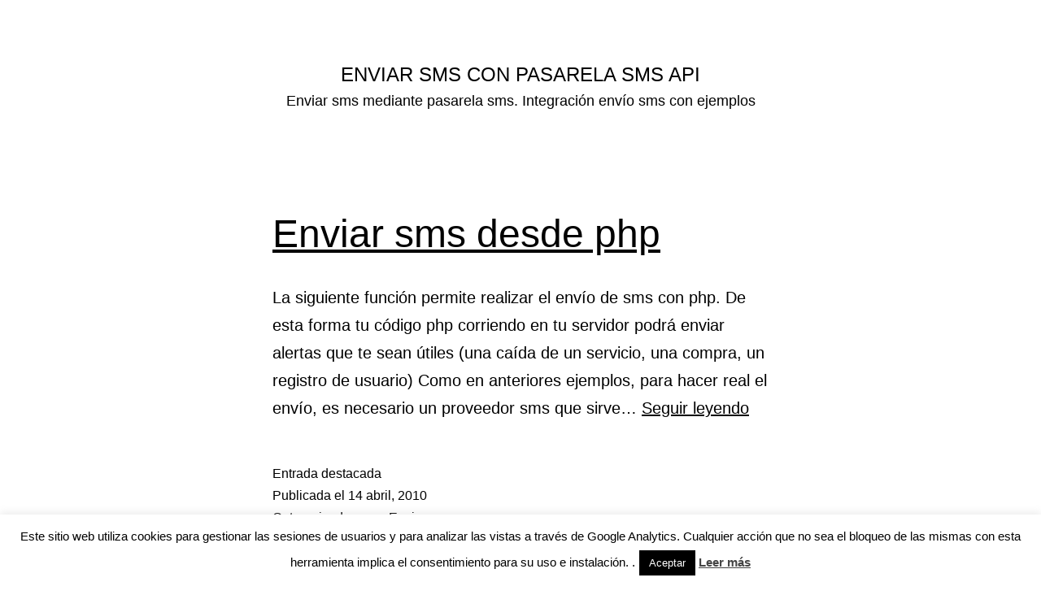

--- FILE ---
content_type: text/html; charset=UTF-8
request_url: https://www.pasarelasms.es/?q=/etiqueta-sms/juego-de-caracteres-gsm-extendido/
body_size: 63462
content:
<!doctype html>
<html lang="es"
	prefix="og: https://ogp.me/ns#"  >
<head>
	<meta charset="UTF-8" />
	<meta name="viewport" content="width=device-width, initial-scale=1" />
	<title>Enviar sms y recibir sms premium mediante pasarela. Integración sms con código de ejemplo de envío sms con php, java</title>

		<!-- All in One SEO 4.1.6.2 -->
		<meta name="description" content="Integración sms, con envío sms y recepción de sms premium mediante pasarela con ejemplos de todos los lenguajes de programación (php, java)a través de un proveedor sms" />
		<meta name="robots" content="max-image-preview:large" />
		<link rel="canonical" href="https://www.pasarelasms.es/" />
		<meta property="og:locale" content="es_ES" />
		<meta property="og:site_name" content="Enviar sms con pasarela sms api | Enviar sms mediante pasarela sms. Integración envío sms con ejemplos" />
		<meta property="og:type" content="website" />
		<meta property="og:title" content="Enviar sms y recibir sms premium mediante pasarela. Integración sms con código de ejemplo de envío sms con php, java" />
		<meta property="og:description" content="Integración sms, con envío sms y recepción de sms premium mediante pasarela con ejemplos de todos los lenguajes de programación (php, java)a través de un proveedor sms" />
		<meta property="og:url" content="https://www.pasarelasms.es/" />
		<meta name="twitter:card" content="summary" />
		<meta name="twitter:title" content="Enviar sms y recibir sms premium mediante pasarela. Integración sms con código de ejemplo de envío sms con php, java" />
		<meta name="twitter:description" content="Integración sms, con envío sms y recepción de sms premium mediante pasarela con ejemplos de todos los lenguajes de programación (php, java)a través de un proveedor sms" />
		<script type="application/ld+json" class="aioseo-schema">
			{"@context":"https:\/\/schema.org","@graph":[{"@type":"WebSite","@id":"https:\/\/www.pasarelasms.es\/#website","url":"https:\/\/www.pasarelasms.es\/","name":"Enviar sms con pasarela sms api","description":"Enviar sms mediante pasarela sms. Integraci\u00f3n env\u00edo sms con ejemplos","inLanguage":"es-ES","publisher":{"@id":"https:\/\/www.pasarelasms.es\/#organization"},"potentialAction":{"@type":"SearchAction","target":{"@type":"EntryPoint","urlTemplate":"https:\/\/www.pasarelasms.es\/?s={search_term_string}"},"query-input":"required name=search_term_string"}},{"@type":"Organization","@id":"https:\/\/www.pasarelasms.es\/#organization","name":"Enviar sms con pasarela sms api","url":"https:\/\/www.pasarelasms.es\/"},{"@type":"BreadcrumbList","@id":"https:\/\/www.pasarelasms.es\/#breadcrumblist","itemListElement":[{"@type":"ListItem","@id":"https:\/\/www.pasarelasms.es\/#listItem","position":1,"item":{"@type":"WebPage","@id":"https:\/\/www.pasarelasms.es\/","name":"Inicio","description":"Integraci\u00f3n sms, con env\u00edo sms y recepci\u00f3n de sms premium mediante pasarela con ejemplos de todos los lenguajes de programaci\u00f3n (php, java)a trav\u00e9s de un proveedor sms","url":"https:\/\/www.pasarelasms.es\/"}}]},{"@type":"CollectionPage","@id":"https:\/\/www.pasarelasms.es\/#collectionpage","url":"https:\/\/www.pasarelasms.es\/","name":"Enviar sms y recibir sms premium mediante pasarela. Integraci\u00f3n sms con c\u00f3digo de ejemplo de env\u00edo sms con php, java","description":"Integraci\u00f3n sms, con env\u00edo sms y recepci\u00f3n de sms premium mediante pasarela con ejemplos de todos los lenguajes de programaci\u00f3n (php, java)a trav\u00e9s de un proveedor sms","inLanguage":"es-ES","isPartOf":{"@id":"https:\/\/www.pasarelasms.es\/#website"},"breadcrumb":{"@id":"https:\/\/www.pasarelasms.es\/#breadcrumblist"},"about":{"@id":"https:\/\/www.pasarelasms.es\/#organization"}}]}
		</script>
		<!-- All in One SEO -->

<link rel='dns-prefetch' href='//s.w.org' />
<link rel="alternate" type="application/rss+xml" title="Enviar sms con pasarela sms api &raquo; Feed" href="https://www.pasarelasms.es/feed/" />
<link rel="alternate" type="application/rss+xml" title="Enviar sms con pasarela sms api &raquo; Feed de los comentarios" href="https://www.pasarelasms.es/comments/feed/" />
<script>
window._wpemojiSettings = {"baseUrl":"https:\/\/s.w.org\/images\/core\/emoji\/13.1.0\/72x72\/","ext":".png","svgUrl":"https:\/\/s.w.org\/images\/core\/emoji\/13.1.0\/svg\/","svgExt":".svg","source":{"concatemoji":"https:\/\/www.pasarelasms.es\/wp-includes\/js\/wp-emoji-release.min.js?ver=5.9.12"}};
/*! This file is auto-generated */
!function(e,a,t){var n,r,o,i=a.createElement("canvas"),p=i.getContext&&i.getContext("2d");function s(e,t){var a=String.fromCharCode;p.clearRect(0,0,i.width,i.height),p.fillText(a.apply(this,e),0,0);e=i.toDataURL();return p.clearRect(0,0,i.width,i.height),p.fillText(a.apply(this,t),0,0),e===i.toDataURL()}function c(e){var t=a.createElement("script");t.src=e,t.defer=t.type="text/javascript",a.getElementsByTagName("head")[0].appendChild(t)}for(o=Array("flag","emoji"),t.supports={everything:!0,everythingExceptFlag:!0},r=0;r<o.length;r++)t.supports[o[r]]=function(e){if(!p||!p.fillText)return!1;switch(p.textBaseline="top",p.font="600 32px Arial",e){case"flag":return s([127987,65039,8205,9895,65039],[127987,65039,8203,9895,65039])?!1:!s([55356,56826,55356,56819],[55356,56826,8203,55356,56819])&&!s([55356,57332,56128,56423,56128,56418,56128,56421,56128,56430,56128,56423,56128,56447],[55356,57332,8203,56128,56423,8203,56128,56418,8203,56128,56421,8203,56128,56430,8203,56128,56423,8203,56128,56447]);case"emoji":return!s([10084,65039,8205,55357,56613],[10084,65039,8203,55357,56613])}return!1}(o[r]),t.supports.everything=t.supports.everything&&t.supports[o[r]],"flag"!==o[r]&&(t.supports.everythingExceptFlag=t.supports.everythingExceptFlag&&t.supports[o[r]]);t.supports.everythingExceptFlag=t.supports.everythingExceptFlag&&!t.supports.flag,t.DOMReady=!1,t.readyCallback=function(){t.DOMReady=!0},t.supports.everything||(n=function(){t.readyCallback()},a.addEventListener?(a.addEventListener("DOMContentLoaded",n,!1),e.addEventListener("load",n,!1)):(e.attachEvent("onload",n),a.attachEvent("onreadystatechange",function(){"complete"===a.readyState&&t.readyCallback()})),(n=t.source||{}).concatemoji?c(n.concatemoji):n.wpemoji&&n.twemoji&&(c(n.twemoji),c(n.wpemoji)))}(window,document,window._wpemojiSettings);
</script>
<style>
img.wp-smiley,
img.emoji {
	display: inline !important;
	border: none !important;
	box-shadow: none !important;
	height: 1em !important;
	width: 1em !important;
	margin: 0 0.07em !important;
	vertical-align: -0.1em !important;
	background: none !important;
	padding: 0 !important;
}
</style>
	<link rel='stylesheet' id='wp-block-library-css'  href='https://www.pasarelasms.es/wp-includes/css/dist/block-library/style.min.css?ver=5.9.12' media='all' />
<style id='wp-block-library-theme-inline-css'>
.wp-block-audio figcaption{color:#555;font-size:13px;text-align:center}.is-dark-theme .wp-block-audio figcaption{color:hsla(0,0%,100%,.65)}.wp-block-code>code{font-family:Menlo,Consolas,monaco,monospace;color:#1e1e1e;padding:.8em 1em;border:1px solid #ddd;border-radius:4px}.wp-block-embed figcaption{color:#555;font-size:13px;text-align:center}.is-dark-theme .wp-block-embed figcaption{color:hsla(0,0%,100%,.65)}.blocks-gallery-caption{color:#555;font-size:13px;text-align:center}.is-dark-theme .blocks-gallery-caption{color:hsla(0,0%,100%,.65)}.wp-block-image figcaption{color:#555;font-size:13px;text-align:center}.is-dark-theme .wp-block-image figcaption{color:hsla(0,0%,100%,.65)}.wp-block-pullquote{border-top:4px solid;border-bottom:4px solid;margin-bottom:1.75em;color:currentColor}.wp-block-pullquote__citation,.wp-block-pullquote cite,.wp-block-pullquote footer{color:currentColor;text-transform:uppercase;font-size:.8125em;font-style:normal}.wp-block-quote{border-left:.25em solid;margin:0 0 1.75em;padding-left:1em}.wp-block-quote cite,.wp-block-quote footer{color:currentColor;font-size:.8125em;position:relative;font-style:normal}.wp-block-quote.has-text-align-right{border-left:none;border-right:.25em solid;padding-left:0;padding-right:1em}.wp-block-quote.has-text-align-center{border:none;padding-left:0}.wp-block-quote.is-large,.wp-block-quote.is-style-large,.wp-block-quote.is-style-plain{border:none}.wp-block-search .wp-block-search__label{font-weight:700}.wp-block-group:where(.has-background){padding:1.25em 2.375em}.wp-block-separator{border:none;border-bottom:2px solid;margin-left:auto;margin-right:auto;opacity:.4}.wp-block-separator:not(.is-style-wide):not(.is-style-dots){width:100px}.wp-block-separator.has-background:not(.is-style-dots){border-bottom:none;height:1px}.wp-block-separator.has-background:not(.is-style-wide):not(.is-style-dots){height:2px}.wp-block-table thead{border-bottom:3px solid}.wp-block-table tfoot{border-top:3px solid}.wp-block-table td,.wp-block-table th{padding:.5em;border:1px solid;word-break:normal}.wp-block-table figcaption{color:#555;font-size:13px;text-align:center}.is-dark-theme .wp-block-table figcaption{color:hsla(0,0%,100%,.65)}.wp-block-video figcaption{color:#555;font-size:13px;text-align:center}.is-dark-theme .wp-block-video figcaption{color:hsla(0,0%,100%,.65)}.wp-block-template-part.has-background{padding:1.25em 2.375em;margin-top:0;margin-bottom:0}
</style>
<style id='global-styles-inline-css'>
body{--wp--preset--color--black: #000000;--wp--preset--color--cyan-bluish-gray: #abb8c3;--wp--preset--color--white: #FFFFFF;--wp--preset--color--pale-pink: #f78da7;--wp--preset--color--vivid-red: #cf2e2e;--wp--preset--color--luminous-vivid-orange: #ff6900;--wp--preset--color--luminous-vivid-amber: #fcb900;--wp--preset--color--light-green-cyan: #7bdcb5;--wp--preset--color--vivid-green-cyan: #00d084;--wp--preset--color--pale-cyan-blue: #8ed1fc;--wp--preset--color--vivid-cyan-blue: #0693e3;--wp--preset--color--vivid-purple: #9b51e0;--wp--preset--color--dark-gray: #28303D;--wp--preset--color--gray: #39414D;--wp--preset--color--green: #D1E4DD;--wp--preset--color--blue: #D1DFE4;--wp--preset--color--purple: #D1D1E4;--wp--preset--color--red: #E4D1D1;--wp--preset--color--orange: #E4DAD1;--wp--preset--color--yellow: #EEEADD;--wp--preset--gradient--vivid-cyan-blue-to-vivid-purple: linear-gradient(135deg,rgba(6,147,227,1) 0%,rgb(155,81,224) 100%);--wp--preset--gradient--light-green-cyan-to-vivid-green-cyan: linear-gradient(135deg,rgb(122,220,180) 0%,rgb(0,208,130) 100%);--wp--preset--gradient--luminous-vivid-amber-to-luminous-vivid-orange: linear-gradient(135deg,rgba(252,185,0,1) 0%,rgba(255,105,0,1) 100%);--wp--preset--gradient--luminous-vivid-orange-to-vivid-red: linear-gradient(135deg,rgba(255,105,0,1) 0%,rgb(207,46,46) 100%);--wp--preset--gradient--very-light-gray-to-cyan-bluish-gray: linear-gradient(135deg,rgb(238,238,238) 0%,rgb(169,184,195) 100%);--wp--preset--gradient--cool-to-warm-spectrum: linear-gradient(135deg,rgb(74,234,220) 0%,rgb(151,120,209) 20%,rgb(207,42,186) 40%,rgb(238,44,130) 60%,rgb(251,105,98) 80%,rgb(254,248,76) 100%);--wp--preset--gradient--blush-light-purple: linear-gradient(135deg,rgb(255,206,236) 0%,rgb(152,150,240) 100%);--wp--preset--gradient--blush-bordeaux: linear-gradient(135deg,rgb(254,205,165) 0%,rgb(254,45,45) 50%,rgb(107,0,62) 100%);--wp--preset--gradient--luminous-dusk: linear-gradient(135deg,rgb(255,203,112) 0%,rgb(199,81,192) 50%,rgb(65,88,208) 100%);--wp--preset--gradient--pale-ocean: linear-gradient(135deg,rgb(255,245,203) 0%,rgb(182,227,212) 50%,rgb(51,167,181) 100%);--wp--preset--gradient--electric-grass: linear-gradient(135deg,rgb(202,248,128) 0%,rgb(113,206,126) 100%);--wp--preset--gradient--midnight: linear-gradient(135deg,rgb(2,3,129) 0%,rgb(40,116,252) 100%);--wp--preset--gradient--purple-to-yellow: linear-gradient(160deg, #D1D1E4 0%, #EEEADD 100%);--wp--preset--gradient--yellow-to-purple: linear-gradient(160deg, #EEEADD 0%, #D1D1E4 100%);--wp--preset--gradient--green-to-yellow: linear-gradient(160deg, #D1E4DD 0%, #EEEADD 100%);--wp--preset--gradient--yellow-to-green: linear-gradient(160deg, #EEEADD 0%, #D1E4DD 100%);--wp--preset--gradient--red-to-yellow: linear-gradient(160deg, #E4D1D1 0%, #EEEADD 100%);--wp--preset--gradient--yellow-to-red: linear-gradient(160deg, #EEEADD 0%, #E4D1D1 100%);--wp--preset--gradient--purple-to-red: linear-gradient(160deg, #D1D1E4 0%, #E4D1D1 100%);--wp--preset--gradient--red-to-purple: linear-gradient(160deg, #E4D1D1 0%, #D1D1E4 100%);--wp--preset--duotone--dark-grayscale: url('#wp-duotone-dark-grayscale');--wp--preset--duotone--grayscale: url('#wp-duotone-grayscale');--wp--preset--duotone--purple-yellow: url('#wp-duotone-purple-yellow');--wp--preset--duotone--blue-red: url('#wp-duotone-blue-red');--wp--preset--duotone--midnight: url('#wp-duotone-midnight');--wp--preset--duotone--magenta-yellow: url('#wp-duotone-magenta-yellow');--wp--preset--duotone--purple-green: url('#wp-duotone-purple-green');--wp--preset--duotone--blue-orange: url('#wp-duotone-blue-orange');--wp--preset--font-size--small: 18px;--wp--preset--font-size--medium: 20px;--wp--preset--font-size--large: 24px;--wp--preset--font-size--x-large: 42px;--wp--preset--font-size--extra-small: 16px;--wp--preset--font-size--normal: 20px;--wp--preset--font-size--extra-large: 40px;--wp--preset--font-size--huge: 96px;--wp--preset--font-size--gigantic: 144px;}.has-black-color{color: var(--wp--preset--color--black) !important;}.has-cyan-bluish-gray-color{color: var(--wp--preset--color--cyan-bluish-gray) !important;}.has-white-color{color: var(--wp--preset--color--white) !important;}.has-pale-pink-color{color: var(--wp--preset--color--pale-pink) !important;}.has-vivid-red-color{color: var(--wp--preset--color--vivid-red) !important;}.has-luminous-vivid-orange-color{color: var(--wp--preset--color--luminous-vivid-orange) !important;}.has-luminous-vivid-amber-color{color: var(--wp--preset--color--luminous-vivid-amber) !important;}.has-light-green-cyan-color{color: var(--wp--preset--color--light-green-cyan) !important;}.has-vivid-green-cyan-color{color: var(--wp--preset--color--vivid-green-cyan) !important;}.has-pale-cyan-blue-color{color: var(--wp--preset--color--pale-cyan-blue) !important;}.has-vivid-cyan-blue-color{color: var(--wp--preset--color--vivid-cyan-blue) !important;}.has-vivid-purple-color{color: var(--wp--preset--color--vivid-purple) !important;}.has-black-background-color{background-color: var(--wp--preset--color--black) !important;}.has-cyan-bluish-gray-background-color{background-color: var(--wp--preset--color--cyan-bluish-gray) !important;}.has-white-background-color{background-color: var(--wp--preset--color--white) !important;}.has-pale-pink-background-color{background-color: var(--wp--preset--color--pale-pink) !important;}.has-vivid-red-background-color{background-color: var(--wp--preset--color--vivid-red) !important;}.has-luminous-vivid-orange-background-color{background-color: var(--wp--preset--color--luminous-vivid-orange) !important;}.has-luminous-vivid-amber-background-color{background-color: var(--wp--preset--color--luminous-vivid-amber) !important;}.has-light-green-cyan-background-color{background-color: var(--wp--preset--color--light-green-cyan) !important;}.has-vivid-green-cyan-background-color{background-color: var(--wp--preset--color--vivid-green-cyan) !important;}.has-pale-cyan-blue-background-color{background-color: var(--wp--preset--color--pale-cyan-blue) !important;}.has-vivid-cyan-blue-background-color{background-color: var(--wp--preset--color--vivid-cyan-blue) !important;}.has-vivid-purple-background-color{background-color: var(--wp--preset--color--vivid-purple) !important;}.has-black-border-color{border-color: var(--wp--preset--color--black) !important;}.has-cyan-bluish-gray-border-color{border-color: var(--wp--preset--color--cyan-bluish-gray) !important;}.has-white-border-color{border-color: var(--wp--preset--color--white) !important;}.has-pale-pink-border-color{border-color: var(--wp--preset--color--pale-pink) !important;}.has-vivid-red-border-color{border-color: var(--wp--preset--color--vivid-red) !important;}.has-luminous-vivid-orange-border-color{border-color: var(--wp--preset--color--luminous-vivid-orange) !important;}.has-luminous-vivid-amber-border-color{border-color: var(--wp--preset--color--luminous-vivid-amber) !important;}.has-light-green-cyan-border-color{border-color: var(--wp--preset--color--light-green-cyan) !important;}.has-vivid-green-cyan-border-color{border-color: var(--wp--preset--color--vivid-green-cyan) !important;}.has-pale-cyan-blue-border-color{border-color: var(--wp--preset--color--pale-cyan-blue) !important;}.has-vivid-cyan-blue-border-color{border-color: var(--wp--preset--color--vivid-cyan-blue) !important;}.has-vivid-purple-border-color{border-color: var(--wp--preset--color--vivid-purple) !important;}.has-vivid-cyan-blue-to-vivid-purple-gradient-background{background: var(--wp--preset--gradient--vivid-cyan-blue-to-vivid-purple) !important;}.has-light-green-cyan-to-vivid-green-cyan-gradient-background{background: var(--wp--preset--gradient--light-green-cyan-to-vivid-green-cyan) !important;}.has-luminous-vivid-amber-to-luminous-vivid-orange-gradient-background{background: var(--wp--preset--gradient--luminous-vivid-amber-to-luminous-vivid-orange) !important;}.has-luminous-vivid-orange-to-vivid-red-gradient-background{background: var(--wp--preset--gradient--luminous-vivid-orange-to-vivid-red) !important;}.has-very-light-gray-to-cyan-bluish-gray-gradient-background{background: var(--wp--preset--gradient--very-light-gray-to-cyan-bluish-gray) !important;}.has-cool-to-warm-spectrum-gradient-background{background: var(--wp--preset--gradient--cool-to-warm-spectrum) !important;}.has-blush-light-purple-gradient-background{background: var(--wp--preset--gradient--blush-light-purple) !important;}.has-blush-bordeaux-gradient-background{background: var(--wp--preset--gradient--blush-bordeaux) !important;}.has-luminous-dusk-gradient-background{background: var(--wp--preset--gradient--luminous-dusk) !important;}.has-pale-ocean-gradient-background{background: var(--wp--preset--gradient--pale-ocean) !important;}.has-electric-grass-gradient-background{background: var(--wp--preset--gradient--electric-grass) !important;}.has-midnight-gradient-background{background: var(--wp--preset--gradient--midnight) !important;}.has-small-font-size{font-size: var(--wp--preset--font-size--small) !important;}.has-medium-font-size{font-size: var(--wp--preset--font-size--medium) !important;}.has-large-font-size{font-size: var(--wp--preset--font-size--large) !important;}.has-x-large-font-size{font-size: var(--wp--preset--font-size--x-large) !important;}
</style>
<link rel='stylesheet' id='contact-form-7-css'  href='https://www.pasarelasms.es/wp-content/plugins/contact-form-7/includes/css/styles.css?ver=5.5.4' media='all' />
<link rel='stylesheet' id='cookie-law-info-css'  href='https://www.pasarelasms.es/wp-content/plugins/cookie-law-info/public/css/cookie-law-info-public.css?ver=2.0.9' media='all' />
<link rel='stylesheet' id='cookie-law-info-gdpr-css'  href='https://www.pasarelasms.es/wp-content/plugins/cookie-law-info/public/css/cookie-law-info-gdpr.css?ver=2.0.9' media='all' />
<link rel='stylesheet' id='wpsms-subscribe-css'  href='https://www.pasarelasms.es/wp-content/plugins/wp-sms/assets/css/subscribe.css?ver=5.6.7' media='all' />
<link rel='stylesheet' id='twenty-twenty-one-style-css'  href='https://www.pasarelasms.es/wp-content/themes/twentytwentyone/style.css?ver=1.3' media='all' />
<style id='twenty-twenty-one-style-inline-css'>
:root{--global--color-background: #ffffff;--global--color-primary: #000;--global--color-secondary: #000;--button--color-background: #000;--button--color-text-hover: #000;}
</style>
<link rel='stylesheet' id='twenty-twenty-one-print-style-css'  href='https://www.pasarelasms.es/wp-content/themes/twentytwentyone/assets/css/print.css?ver=1.3' media='print' />
<script src='https://www.pasarelasms.es/wp-includes/js/jquery/jquery.min.js?ver=3.6.0' id='jquery-core-js'></script>
<script src='https://www.pasarelasms.es/wp-includes/js/jquery/jquery-migrate.min.js?ver=3.3.2' id='jquery-migrate-js'></script>
<script id='cookie-law-info-js-extra'>
var Cli_Data = {"nn_cookie_ids":[],"cookielist":[],"non_necessary_cookies":[],"ccpaEnabled":"","ccpaRegionBased":"","ccpaBarEnabled":"","strictlyEnabled":["necessary","obligatoire"],"ccpaType":"gdpr","js_blocking":"","custom_integration":"","triggerDomRefresh":"","secure_cookies":""};
var cli_cookiebar_settings = {"animate_speed_hide":"500","animate_speed_show":"500","background":"#fff","border":"#444","border_on":"","button_1_button_colour":"#000","button_1_button_hover":"#000000","button_1_link_colour":"#fff","button_1_as_button":"1","button_1_new_win":"","button_2_button_colour":"#333","button_2_button_hover":"#292929","button_2_link_colour":"#444","button_2_as_button":"","button_2_hidebar":"","button_3_button_colour":"#000","button_3_button_hover":"#000000","button_3_link_colour":"#fff","button_3_as_button":"1","button_3_new_win":"","button_4_button_colour":"#000","button_4_button_hover":"#000000","button_4_link_colour":"#fff","button_4_as_button":"1","button_7_button_colour":"#61a229","button_7_button_hover":"#4e8221","button_7_link_colour":"#fff","button_7_as_button":"1","button_7_new_win":"","font_family":"inherit","header_fix":"","notify_animate_hide":"1","notify_animate_show":"","notify_div_id":"#cookie-law-info-bar","notify_position_horizontal":"right","notify_position_vertical":"bottom","scroll_close":"","scroll_close_reload":"","accept_close_reload":"","reject_close_reload":"","showagain_tab":"","showagain_background":"#fff","showagain_border":"#000","showagain_div_id":"#cookie-law-info-again","showagain_x_position":"0px","text":"#000","show_once_yn":"1","show_once":"10000","logging_on":"","as_popup":"","popup_overlay":"1","bar_heading_text":"","cookie_bar_as":"banner","popup_showagain_position":"bottom-right","widget_position":"left"};
var log_object = {"ajax_url":"https:\/\/www.pasarelasms.es\/wp-admin\/admin-ajax.php"};
</script>
<script src='https://www.pasarelasms.es/wp-content/plugins/cookie-law-info/public/js/cookie-law-info-public.js?ver=2.0.9' id='cookie-law-info-js'></script>
<script id='wpsms-ajax-script-js-extra'>
var wpsms_ajax_object = {"ajaxurl":"https:\/\/www.pasarelasms.es\/wp-json\/wpsms\/v1\/newsletter","unknown_error":"\u00a1Error desconocido! Comprueba tu conexi\u00f3n y prueba otra vez","loading_text":"Cargando\u2026","subscribe_text":"Subscribete","activation_text":"Activaci\u00f3n"};
</script>
<script src='https://www.pasarelasms.es/wp-content/plugins/wp-sms/assets/js/script.js?ver=5.6.7' id='wpsms-ajax-script-js'></script>
<link rel="https://api.w.org/" href="https://www.pasarelasms.es/wp-json/" /><link rel="EditURI" type="application/rsd+xml" title="RSD" href="https://www.pasarelasms.es/xmlrpc.php?rsd" />
<link rel="wlwmanifest" type="application/wlwmanifest+xml" href="https://www.pasarelasms.es/wp-includes/wlwmanifest.xml" /> 
<meta name="generator" content="WordPress 5.9.12" />
<style>.recentcomments a{display:inline !important;padding:0 !important;margin:0 !important;}</style><style id="custom-background-css">
body.custom-background { background-color: #ffffff; }
</style>
	</head>

<body class="home blog custom-background wp-embed-responsive  is-light-theme has-background-white no-js hfeed">
<svg xmlns="http://www.w3.org/2000/svg" viewBox="0 0 0 0" width="0" height="0" focusable="false" role="none" style="visibility: hidden; position: absolute; left: -9999px; overflow: hidden;" ><defs><filter id="wp-duotone-dark-grayscale"><feColorMatrix color-interpolation-filters="sRGB" type="matrix" values=" .299 .587 .114 0 0 .299 .587 .114 0 0 .299 .587 .114 0 0 .299 .587 .114 0 0 " /><feComponentTransfer color-interpolation-filters="sRGB" ><feFuncR type="table" tableValues="0 0.49803921568627" /><feFuncG type="table" tableValues="0 0.49803921568627" /><feFuncB type="table" tableValues="0 0.49803921568627" /><feFuncA type="table" tableValues="1 1" /></feComponentTransfer><feComposite in2="SourceGraphic" operator="in" /></filter></defs></svg><svg xmlns="http://www.w3.org/2000/svg" viewBox="0 0 0 0" width="0" height="0" focusable="false" role="none" style="visibility: hidden; position: absolute; left: -9999px; overflow: hidden;" ><defs><filter id="wp-duotone-grayscale"><feColorMatrix color-interpolation-filters="sRGB" type="matrix" values=" .299 .587 .114 0 0 .299 .587 .114 0 0 .299 .587 .114 0 0 .299 .587 .114 0 0 " /><feComponentTransfer color-interpolation-filters="sRGB" ><feFuncR type="table" tableValues="0 1" /><feFuncG type="table" tableValues="0 1" /><feFuncB type="table" tableValues="0 1" /><feFuncA type="table" tableValues="1 1" /></feComponentTransfer><feComposite in2="SourceGraphic" operator="in" /></filter></defs></svg><svg xmlns="http://www.w3.org/2000/svg" viewBox="0 0 0 0" width="0" height="0" focusable="false" role="none" style="visibility: hidden; position: absolute; left: -9999px; overflow: hidden;" ><defs><filter id="wp-duotone-purple-yellow"><feColorMatrix color-interpolation-filters="sRGB" type="matrix" values=" .299 .587 .114 0 0 .299 .587 .114 0 0 .299 .587 .114 0 0 .299 .587 .114 0 0 " /><feComponentTransfer color-interpolation-filters="sRGB" ><feFuncR type="table" tableValues="0.54901960784314 0.98823529411765" /><feFuncG type="table" tableValues="0 1" /><feFuncB type="table" tableValues="0.71764705882353 0.25490196078431" /><feFuncA type="table" tableValues="1 1" /></feComponentTransfer><feComposite in2="SourceGraphic" operator="in" /></filter></defs></svg><svg xmlns="http://www.w3.org/2000/svg" viewBox="0 0 0 0" width="0" height="0" focusable="false" role="none" style="visibility: hidden; position: absolute; left: -9999px; overflow: hidden;" ><defs><filter id="wp-duotone-blue-red"><feColorMatrix color-interpolation-filters="sRGB" type="matrix" values=" .299 .587 .114 0 0 .299 .587 .114 0 0 .299 .587 .114 0 0 .299 .587 .114 0 0 " /><feComponentTransfer color-interpolation-filters="sRGB" ><feFuncR type="table" tableValues="0 1" /><feFuncG type="table" tableValues="0 0.27843137254902" /><feFuncB type="table" tableValues="0.5921568627451 0.27843137254902" /><feFuncA type="table" tableValues="1 1" /></feComponentTransfer><feComposite in2="SourceGraphic" operator="in" /></filter></defs></svg><svg xmlns="http://www.w3.org/2000/svg" viewBox="0 0 0 0" width="0" height="0" focusable="false" role="none" style="visibility: hidden; position: absolute; left: -9999px; overflow: hidden;" ><defs><filter id="wp-duotone-midnight"><feColorMatrix color-interpolation-filters="sRGB" type="matrix" values=" .299 .587 .114 0 0 .299 .587 .114 0 0 .299 .587 .114 0 0 .299 .587 .114 0 0 " /><feComponentTransfer color-interpolation-filters="sRGB" ><feFuncR type="table" tableValues="0 0" /><feFuncG type="table" tableValues="0 0.64705882352941" /><feFuncB type="table" tableValues="0 1" /><feFuncA type="table" tableValues="1 1" /></feComponentTransfer><feComposite in2="SourceGraphic" operator="in" /></filter></defs></svg><svg xmlns="http://www.w3.org/2000/svg" viewBox="0 0 0 0" width="0" height="0" focusable="false" role="none" style="visibility: hidden; position: absolute; left: -9999px; overflow: hidden;" ><defs><filter id="wp-duotone-magenta-yellow"><feColorMatrix color-interpolation-filters="sRGB" type="matrix" values=" .299 .587 .114 0 0 .299 .587 .114 0 0 .299 .587 .114 0 0 .299 .587 .114 0 0 " /><feComponentTransfer color-interpolation-filters="sRGB" ><feFuncR type="table" tableValues="0.78039215686275 1" /><feFuncG type="table" tableValues="0 0.94901960784314" /><feFuncB type="table" tableValues="0.35294117647059 0.47058823529412" /><feFuncA type="table" tableValues="1 1" /></feComponentTransfer><feComposite in2="SourceGraphic" operator="in" /></filter></defs></svg><svg xmlns="http://www.w3.org/2000/svg" viewBox="0 0 0 0" width="0" height="0" focusable="false" role="none" style="visibility: hidden; position: absolute; left: -9999px; overflow: hidden;" ><defs><filter id="wp-duotone-purple-green"><feColorMatrix color-interpolation-filters="sRGB" type="matrix" values=" .299 .587 .114 0 0 .299 .587 .114 0 0 .299 .587 .114 0 0 .299 .587 .114 0 0 " /><feComponentTransfer color-interpolation-filters="sRGB" ><feFuncR type="table" tableValues="0.65098039215686 0.40392156862745" /><feFuncG type="table" tableValues="0 1" /><feFuncB type="table" tableValues="0.44705882352941 0.4" /><feFuncA type="table" tableValues="1 1" /></feComponentTransfer><feComposite in2="SourceGraphic" operator="in" /></filter></defs></svg><svg xmlns="http://www.w3.org/2000/svg" viewBox="0 0 0 0" width="0" height="0" focusable="false" role="none" style="visibility: hidden; position: absolute; left: -9999px; overflow: hidden;" ><defs><filter id="wp-duotone-blue-orange"><feColorMatrix color-interpolation-filters="sRGB" type="matrix" values=" .299 .587 .114 0 0 .299 .587 .114 0 0 .299 .587 .114 0 0 .299 .587 .114 0 0 " /><feComponentTransfer color-interpolation-filters="sRGB" ><feFuncR type="table" tableValues="0.098039215686275 1" /><feFuncG type="table" tableValues="0 0.66274509803922" /><feFuncB type="table" tableValues="0.84705882352941 0.41960784313725" /><feFuncA type="table" tableValues="1 1" /></feComponentTransfer><feComposite in2="SourceGraphic" operator="in" /></filter></defs></svg><div id="page" class="site">
	<a class="skip-link screen-reader-text" href="#content">Saltar al contenido</a>

	
<header id="masthead" class="site-header has-title-and-tagline" role="banner">

	

<div class="site-branding">

	
						<h1 class="site-title">Enviar sms con pasarela sms api</h1>
			
			<p class="site-description">
			Enviar sms mediante pasarela sms. Integración envío sms con ejemplos		</p>
	</div><!-- .site-branding -->
	

</header><!-- #masthead -->

	<div id="content" class="site-content">
		<div id="primary" class="content-area">
			<main id="main" class="site-main" role="main">

<article id="post-17" class="post-17 post type-post status-publish format-standard sticky hentry category-enviar-sms tag-envio-sms tag-envio-sms-php tag-php tag-protocolo-http entry">

	
<header class="entry-header">
	<h2 class="entry-title default-max-width"><a href="https://www.pasarelasms.es/enviar-sms/enviar-sms-desde-php/">Enviar sms desde php</a></h2></header><!-- .entry-header -->

	<div class="entry-content">
		<p>La siguiente función permite realizar el envío de sms con php. De esta forma tu código php corriendo en tu servidor podrá enviar alertas que te sean útiles (una caída de un servicio, una compra, un registro de usuario) Como en anteriores ejemplos, para hacer real el envío, es necesario un proveedor sms que sirve&hellip; <a class="more-link" href="https://www.pasarelasms.es/enviar-sms/enviar-sms-desde-php/">Seguir leyendo <span class="screen-reader-text">Enviar sms desde php</span></a></p>
	</div><!-- .entry-content -->

	<footer class="entry-footer default-max-width">
		<p>Entrada destacada</p><span class="posted-on">Publicada el <time class="entry-date published updated" datetime="2010-04-14T11:26:15+00:00">14 abril, 2010</time></span><div class="post-taxonomies"><span class="cat-links">Categorizado como <a href="https://www.pasarelasms.es/sms/enviar-sms/" rel="category tag">Enviar sms</a> </span><span class="tags-links">Etiquetado como <a href="https://www.pasarelasms.es/etiqueta-sms/envio-sms/" rel="tag">envio sms</a>, <a href="https://www.pasarelasms.es/etiqueta-sms/envio-sms-php/" rel="tag">envio sms php</a>, <a href="https://www.pasarelasms.es/etiqueta-sms/php/" rel="tag">php</a>, <a href="https://www.pasarelasms.es/etiqueta-sms/protocolo-http/" rel="tag">protocolo http</a></span></div>	</footer><!-- .entry-footer -->
</article><!-- #post-${ID} -->

<article id="post-82" class="post-82 post type-post status-publish format-standard hentry category-enviar-sms tag-envio-sms tag-envio-sms-php tag-php tag-protocolo-http entry">

	
<header class="entry-header">
	<h2 class="entry-title default-max-width"><a href="https://www.pasarelasms.es/enviar-sms/integracion-de-avisos-sms-en-tu-servidor-mediante-php/">Integración de avisos sms en tu servidor mediante php</a></h2></header><!-- .entry-header -->

	<div class="entry-content">
		<p>Un caso muy habitual del uso de avisos sms es la necesidad que tienen muchos webmasters o proveedores de servicios de monitorizar sus sistemas, y sobre todo de recibir avisos inmediatas en su teléfono móvil con los eventos y errores más importantes de los sistemas monitorizados. En estos casos, el envío del sms no puede realizarse&hellip; <a class="more-link" href="https://www.pasarelasms.es/enviar-sms/integracion-de-avisos-sms-en-tu-servidor-mediante-php/">Seguir leyendo <span class="screen-reader-text">Integración de avisos sms en tu servidor mediante php</span></a></p>
	</div><!-- .entry-content -->

	<footer class="entry-footer default-max-width">
		<span class="posted-on">Publicada el <time class="entry-date published updated" datetime="2011-04-05T09:46:49+00:00">5 abril, 2011</time></span><div class="post-taxonomies"><span class="cat-links">Categorizado como <a href="https://www.pasarelasms.es/sms/enviar-sms/" rel="category tag">Enviar sms</a> </span><span class="tags-links">Etiquetado como <a href="https://www.pasarelasms.es/etiqueta-sms/envio-sms/" rel="tag">envio sms</a>, <a href="https://www.pasarelasms.es/etiqueta-sms/envio-sms-php/" rel="tag">envio sms php</a>, <a href="https://www.pasarelasms.es/etiqueta-sms/php/" rel="tag">php</a>, <a href="https://www.pasarelasms.es/etiqueta-sms/protocolo-http/" rel="tag">protocolo http</a></span></div>	</footer><!-- .entry-footer -->
</article><!-- #post-${ID} -->

<article id="post-79" class="post-79 post type-post status-publish format-standard hentry category-enviar-sms tag-caracteres-sms tag-gsm-default-alphabet tag-juego-de-caracteres-gsm tag-juego-de-caracteres-gsm-extendido tag-juego-de-caracteres-sms tag-vocales-acentuadas entry">

	
<header class="entry-header">
	<h2 class="entry-title default-max-width"><a href="https://www.pasarelasms.es/enviar-sms/caracteres-permitidos-en-un-sms-de-texto/">Caracteres permitidos en un sms de texto</a></h2></header><!-- .entry-header -->

	<div class="entry-content">
		<p>Un aspecto muy importante a la hora de enviar un SMS online, por pasarela de envío de SMS ya sea programando en php, java, asp, etc, es el juego de caracteres a utilizar en la composición del envío del sms. El juego de caracteres universalmente utilizado por los terminales de teléfonos móviles es el GSM&hellip; <a class="more-link" href="https://www.pasarelasms.es/enviar-sms/caracteres-permitidos-en-un-sms-de-texto/">Seguir leyendo <span class="screen-reader-text">Caracteres permitidos en un sms de texto</span></a></p>
	</div><!-- .entry-content -->

	<footer class="entry-footer default-max-width">
		<span class="posted-on">Publicada el <time class="entry-date published updated" datetime="2010-12-13T16:34:41+00:00">13 diciembre, 2010</time></span><div class="post-taxonomies"><span class="cat-links">Categorizado como <a href="https://www.pasarelasms.es/sms/enviar-sms/" rel="category tag">Enviar sms</a> </span><span class="tags-links">Etiquetado como <a href="https://www.pasarelasms.es/etiqueta-sms/caracteres-sms/" rel="tag">caracteres sms</a>, <a href="https://www.pasarelasms.es/etiqueta-sms/gsm-default-alphabet/" rel="tag">GSM Default Alphabet</a>, <a href="https://www.pasarelasms.es/etiqueta-sms/juego-de-caracteres-gsm/" rel="tag">juego de caracteres gsm</a>, <a href="https://www.pasarelasms.es/etiqueta-sms/juego-de-caracteres-gsm-extendido/" rel="tag">Juego de caracteres GSM extendido</a>, <a href="https://www.pasarelasms.es/etiqueta-sms/juego-de-caracteres-sms/" rel="tag">juego de caracteres sms</a>, <a href="https://www.pasarelasms.es/etiqueta-sms/vocales-acentuadas/" rel="tag">vocales acentuadas</a></span></div>	</footer><!-- .entry-footer -->
</article><!-- #post-${ID} -->

<article id="post-43" class="post-43 post type-post status-publish format-standard hentry category-enviar-sms tag-envio-sms tag-envio-sms-php tag-php tag-protocolo-http tag-sms-wap-push entry">

	
<header class="entry-header">
	<h2 class="entry-title default-max-width"><a href="https://www.pasarelasms.es/enviar-sms/envio-de-un-sms-wap-push-desde-php/">Envío de un sms wap push desde php</a></h2></header><!-- .entry-header -->

	<div class="entry-content">
		<p>Ya vimos hace tiempo el envío de sms de texto con php. La función que presentamos hoy permite realizar el envío de sms con php de tipo wappush. De esta forma tu código php corriendo en tu servidor podrá enviar contenidos o urls a los usuarios de tu página php que les sean útiles Como&hellip; <a class="more-link" href="https://www.pasarelasms.es/enviar-sms/envio-de-un-sms-wap-push-desde-php/">Seguir leyendo <span class="screen-reader-text">Envío de un sms wap push desde php</span></a></p>
	</div><!-- .entry-content -->

	<footer class="entry-footer default-max-width">
		<span class="posted-on">Publicada el <time class="entry-date published updated" datetime="2010-11-15T18:13:26+00:00">15 noviembre, 2010</time></span><div class="post-taxonomies"><span class="cat-links">Categorizado como <a href="https://www.pasarelasms.es/sms/enviar-sms/" rel="category tag">Enviar sms</a> </span><span class="tags-links">Etiquetado como <a href="https://www.pasarelasms.es/etiqueta-sms/envio-sms/" rel="tag">envio sms</a>, <a href="https://www.pasarelasms.es/etiqueta-sms/envio-sms-php/" rel="tag">envio sms php</a>, <a href="https://www.pasarelasms.es/etiqueta-sms/php/" rel="tag">php</a>, <a href="https://www.pasarelasms.es/etiqueta-sms/protocolo-http/" rel="tag">protocolo http</a>, <a href="https://www.pasarelasms.es/etiqueta-sms/sms-wap-push/" rel="tag">sms wap push</a></span></div>	</footer><!-- .entry-footer -->
</article><!-- #post-${ID} -->

<article id="post-56" class="post-56 post type-post status-publish format-standard hentry category-enviar-sms tag-envio-sms tag-mail2sms tag-protocolo-http tag-protocolo-mail entry">

	
<header class="entry-header">
	<h2 class="entry-title default-max-width"><a href="https://www.pasarelasms.es/enviar-sms/envio-de-sms-http-o-mail/">Envío de sms: http o mail</a></h2></header><!-- .entry-header -->

	<div class="entry-content">
		<p>El uso más normal que se le da a una pasarela sms es la integración del envío de sms en un software propietario. Lo habitual, una vez más, es implementar la conexión con el proveedor sms mediante el protocolo http para el envío de sms. Las comunicaciones via http son relativamente sencillas de implementar para&hellip; <a class="more-link" href="https://www.pasarelasms.es/enviar-sms/envio-de-sms-http-o-mail/">Seguir leyendo <span class="screen-reader-text">Envío de sms: http o mail</span></a></p>
	</div><!-- .entry-content -->

	<footer class="entry-footer default-max-width">
		<span class="posted-on">Publicada el <time class="entry-date published updated" datetime="2010-11-03T16:09:39+00:00">3 noviembre, 2010</time></span><div class="post-taxonomies"><span class="cat-links">Categorizado como <a href="https://www.pasarelasms.es/sms/enviar-sms/" rel="category tag">Enviar sms</a> </span><span class="tags-links">Etiquetado como <a href="https://www.pasarelasms.es/etiqueta-sms/envio-sms/" rel="tag">envio sms</a>, <a href="https://www.pasarelasms.es/etiqueta-sms/mail2sms/" rel="tag">mail2sms</a>, <a href="https://www.pasarelasms.es/etiqueta-sms/protocolo-http/" rel="tag">protocolo http</a>, <a href="https://www.pasarelasms.es/etiqueta-sms/protocolo-mail/" rel="tag">protocolo mail</a></span></div>	</footer><!-- .entry-footer -->
</article><!-- #post-${ID} -->

<article id="post-41" class="post-41 post type-post status-publish format-standard hentry category-enviar-sms tag-envio-sms tag-java tag-protocolo-http tag-proveedor-sms tag-wap-push entry">

	
<header class="entry-header">
	<h2 class="entry-title default-max-width"><a href="https://www.pasarelasms.es/enviar-sms/envio-de-un-sms-wap-push-en-java/">Envío de un sms wap push en java</a></h2></header><!-- .entry-header -->

	<div class="entry-content">
		<p>En una entrada anterior vimos como realizar la integración de envío de sms mediante java. En esta entrada se pretende replicar el ejemplo para el caso de lo que se quiera enviar sea un sms de tipo wap push. Una vez más, recalcamos que para que funcione este ejemplo es necesario contratar los servicios de&hellip; <a class="more-link" href="https://www.pasarelasms.es/enviar-sms/envio-de-un-sms-wap-push-en-java/">Seguir leyendo <span class="screen-reader-text">Envío de un sms wap push en java</span></a></p>
	</div><!-- .entry-content -->

	<footer class="entry-footer default-max-width">
		<span class="posted-on">Publicada el <time class="entry-date published updated" datetime="2010-10-20T14:17:32+00:00">20 octubre, 2010</time></span><div class="post-taxonomies"><span class="cat-links">Categorizado como <a href="https://www.pasarelasms.es/sms/enviar-sms/" rel="category tag">Enviar sms</a> </span><span class="tags-links">Etiquetado como <a href="https://www.pasarelasms.es/etiqueta-sms/envio-sms/" rel="tag">envio sms</a>, <a href="https://www.pasarelasms.es/etiqueta-sms/java/" rel="tag">java</a>, <a href="https://www.pasarelasms.es/etiqueta-sms/protocolo-http/" rel="tag">protocolo http</a>, <a href="https://www.pasarelasms.es/etiqueta-sms/proveedor-sms/" rel="tag">proveedor sms</a>, <a href="https://www.pasarelasms.es/etiqueta-sms/wap-push/" rel="tag">wap push</a></span></div>	</footer><!-- .entry-footer -->
</article><!-- #post-${ID} -->

<article id="post-30" class="post-30 post type-post status-publish format-standard hentry category-sms-premium tag-protocolo-http tag-recepcion-asincrona tag-recepcion-sincrona tag-sms-pull entry">

	
<header class="entry-header">
	<h2 class="entry-title default-max-width"><a href="https://www.pasarelasms.es/sms-premium/recepcion-de-sms-premium-modos-sincrono-y-asincrono/">Recepción de sms premium. Modos síncrono y asíncrono</a></h2></header><!-- .entry-header -->

	<div class="entry-content">
		<p>A la hora de recibir los datos de un mensaje sms premium mediante la integración de la pasarela sms, existen dos posibilidades de comunicación: modo síncrono o modo asíncrono. En el modo síncrono, el proveedor sms premium realiza la conexión http para suministrar los datos del mensaje sms que envió el usuario, separando en varios&hellip; <a class="more-link" href="https://www.pasarelasms.es/sms-premium/recepcion-de-sms-premium-modos-sincrono-y-asincrono/">Seguir leyendo <span class="screen-reader-text">Recepción de sms premium. Modos síncrono y asíncrono</span></a></p>
	</div><!-- .entry-content -->

	<footer class="entry-footer default-max-width">
		<span class="posted-on">Publicada el <time class="entry-date published updated" datetime="2010-10-11T08:52:12+00:00">11 octubre, 2010</time></span><div class="post-taxonomies"><span class="cat-links">Categorizado como <a href="https://www.pasarelasms.es/sms/sms-premium/" rel="category tag">Sms Premium</a> </span><span class="tags-links">Etiquetado como <a href="https://www.pasarelasms.es/etiqueta-sms/protocolo-http/" rel="tag">protocolo http</a>, <a href="https://www.pasarelasms.es/etiqueta-sms/recepcion-asincrona/" rel="tag">recepción asíncrona</a>, <a href="https://www.pasarelasms.es/etiqueta-sms/recepcion-sincrona/" rel="tag">recepción síncrona</a>, <a href="https://www.pasarelasms.es/etiqueta-sms/sms-pull/" rel="tag">sms pull</a></span></div>	</footer><!-- .entry-footer -->
</article><!-- #post-${ID} -->

<article id="post-28" class="post-28 post type-post status-publish format-standard hentry category-enviar-sms tag-borland-delphi tag-envio-sms tag-protocolo-http entry">

	
<header class="entry-header">
	<h2 class="entry-title default-max-width"><a href="https://www.pasarelasms.es/enviar-sms/envio-de-sms-en-borland-delphi/">Envío de sms en Borland Delphi</a></h2></header><!-- .entry-header -->

	<div class="entry-content">
		<p>El siguiente método permite realizar el envío de sms en Borland Delphi. Una vez más, insistimos que para hacer real el envío, es necesario un proveedor de sms gateway que sirve de intermediario entre nuestro código y los operadores de telefonía móvil. El ejemplo utiliza la pasarela de envío de sms masivo de Altiria. El&hellip; <a class="more-link" href="https://www.pasarelasms.es/enviar-sms/envio-de-sms-en-borland-delphi/">Seguir leyendo <span class="screen-reader-text">Envío de sms en Borland Delphi</span></a></p>
	</div><!-- .entry-content -->

	<footer class="entry-footer default-max-width">
		<span class="posted-on">Publicada el <time class="entry-date published updated" datetime="2010-05-21T12:22:03+00:00">21 mayo, 2010</time></span><div class="post-taxonomies"><span class="cat-links">Categorizado como <a href="https://www.pasarelasms.es/sms/enviar-sms/" rel="category tag">Enviar sms</a> </span><span class="tags-links">Etiquetado como <a href="https://www.pasarelasms.es/etiqueta-sms/borland-delphi/" rel="tag">Borland Delphi</a>, <a href="https://www.pasarelasms.es/etiqueta-sms/envio-sms/" rel="tag">envio sms</a>, <a href="https://www.pasarelasms.es/etiqueta-sms/protocolo-http/" rel="tag">protocolo http</a></span></div>	</footer><!-- .entry-footer -->
</article><!-- #post-${ID} -->

<article id="post-23" class="post-23 post type-post status-publish format-standard hentry category-enviar-sms tag-envio-sms tag-protocolo-http tag-visual-basic entry">

	
<header class="entry-header">
	<h2 class="entry-title default-max-width"><a href="https://www.pasarelasms.es/enviar-sms/envio-de-sms-en-visual-basic/">Envío de sms en Visual Basic</a></h2></header><!-- .entry-header -->

	<div class="entry-content">
		<p>La siguiente función permite realizar el envío de sms en Visual Basic. Como en anteriores ejemplos, para hacer real el envío, es necesario un proveedor sms que sirve de intermediario entre nuestro programa en Visual Basic y los operadores de telefonía móvil. El ejemplo utiliza la pasarela de envío de sms masivo de Altiria. El&hellip; <a class="more-link" href="https://www.pasarelasms.es/enviar-sms/envio-de-sms-en-visual-basic/">Seguir leyendo <span class="screen-reader-text">Envío de sms en Visual Basic</span></a></p>
	</div><!-- .entry-content -->

	<footer class="entry-footer default-max-width">
		<span class="posted-on">Publicada el <time class="entry-date published updated" datetime="2010-05-05T15:35:57+00:00">5 mayo, 2010</time></span><div class="post-taxonomies"><span class="cat-links">Categorizado como <a href="https://www.pasarelasms.es/sms/enviar-sms/" rel="category tag">Enviar sms</a> </span><span class="tags-links">Etiquetado como <a href="https://www.pasarelasms.es/etiqueta-sms/envio-sms/" rel="tag">envio sms</a>, <a href="https://www.pasarelasms.es/etiqueta-sms/protocolo-http/" rel="tag">protocolo http</a>, <a href="https://www.pasarelasms.es/etiqueta-sms/visual-basic/" rel="tag">Visual Basic</a></span></div>	</footer><!-- .entry-footer -->
</article><!-- #post-${ID} -->

<article id="post-4" class="post-4 post type-post status-publish format-standard hentry category-enviar-sms tag-envio-sms tag-java tag-protocolo-http tag-proveedor-sms entry">

	
<header class="entry-header">
	<h2 class="entry-title default-max-width"><a href="https://www.pasarelasms.es/enviar-sms/enviar-sms-desde-java-mediante-http/">Enviar sms desde java mediante http</a></h2></header><!-- .entry-header -->

	<div class="entry-content">
		<p>En esta entrada os mostraremos cómo enviar sms desde Java. Integrar sms en una aplicación es una funcionalidad que en algún momento algún cliente puede querer, como por ejemplo para comunicarse con sus propios clientes, enviar una alerta en determinadas ocasiones, etc&#8230; La integración del envío del sms necesita un proveedor fiable. Un proveedor de&hellip; <a class="more-link" href="https://www.pasarelasms.es/enviar-sms/enviar-sms-desde-java-mediante-http/">Seguir leyendo <span class="screen-reader-text">Enviar sms desde java mediante http</span></a></p>
	</div><!-- .entry-content -->

	<footer class="entry-footer default-max-width">
		<span class="posted-on">Publicada el <time class="entry-date published updated" datetime="2010-04-05T16:21:50+00:00">5 abril, 2010</time></span><div class="post-taxonomies"><span class="cat-links">Categorizado como <a href="https://www.pasarelasms.es/sms/enviar-sms/" rel="category tag">Enviar sms</a> </span><span class="tags-links">Etiquetado como <a href="https://www.pasarelasms.es/etiqueta-sms/envio-sms/" rel="tag">envio sms</a>, <a href="https://www.pasarelasms.es/etiqueta-sms/java/" rel="tag">java</a>, <a href="https://www.pasarelasms.es/etiqueta-sms/protocolo-http/" rel="tag">protocolo http</a>, <a href="https://www.pasarelasms.es/etiqueta-sms/proveedor-sms/" rel="tag">proveedor sms</a></span></div>	</footer><!-- .entry-footer -->
</article><!-- #post-${ID} -->
			</main><!-- #main -->
		</div><!-- #primary -->
	</div><!-- #content -->

	
	<aside class="widget-area">
		<section id="text-3" class="widget widget_text"><h2 class="widget-title">Integración sms</h2>			<div class="textwidget">Integración del envío de sms y la recepción de sms, con ejemplos prácticos en los lenguajes de programación más habituales</div>
		</section><section id="tag_cloud-3" class="widget widget_tag_cloud"><h2 class="widget-title">Etiquetas</h2><nav aria-label="Etiquetas"><div class="tagcloud"><a href="https://www.pasarelasms.es/etiqueta-sms/borland-delphi/" class="tag-cloud-link tag-link-12 tag-link-position-1" style="font-size: 8pt;" aria-label="Borland Delphi (1 elemento)">Borland Delphi</a>
<a href="https://www.pasarelasms.es/etiqueta-sms/caracteres-sms/" class="tag-cloud-link tag-link-24 tag-link-position-2" style="font-size: 8pt;" aria-label="caracteres sms (1 elemento)">caracteres sms</a>
<a href="https://www.pasarelasms.es/etiqueta-sms/envio-sms/" class="tag-cloud-link tag-link-5 tag-link-position-3" style="font-size: 21pt;" aria-label="envio sms (8 elementos)">envio sms</a>
<a href="https://www.pasarelasms.es/etiqueta-sms/envio-sms-php/" class="tag-cloud-link tag-link-22 tag-link-position-4" style="font-size: 14pt;" aria-label="envio sms php (3 elementos)">envio sms php</a>
<a href="https://www.pasarelasms.es/etiqueta-sms/gsm-default-alphabet/" class="tag-cloud-link tag-link-26 tag-link-position-5" style="font-size: 8pt;" aria-label="GSM Default Alphabet (1 elemento)">GSM Default Alphabet</a>
<a href="https://www.pasarelasms.es/etiqueta-sms/java/" class="tag-cloud-link tag-link-3 tag-link-position-6" style="font-size: 11.6pt;" aria-label="java (2 elementos)">java</a>
<a href="https://www.pasarelasms.es/etiqueta-sms/juego-de-caracteres-gsm/" class="tag-cloud-link tag-link-27 tag-link-position-7" style="font-size: 8pt;" aria-label="juego de caracteres gsm (1 elemento)">juego de caracteres gsm</a>
<a href="https://www.pasarelasms.es/etiqueta-sms/juego-de-caracteres-gsm-extendido/" class="tag-cloud-link tag-link-28 tag-link-position-8" style="font-size: 8pt;" aria-label="Juego de caracteres GSM extendido (1 elemento)">Juego de caracteres GSM extendido</a>
<a href="https://www.pasarelasms.es/etiqueta-sms/juego-de-caracteres-sms/" class="tag-cloud-link tag-link-25 tag-link-position-9" style="font-size: 8pt;" aria-label="juego de caracteres sms (1 elemento)">juego de caracteres sms</a>
<a href="https://www.pasarelasms.es/etiqueta-sms/mail2sms/" class="tag-cloud-link tag-link-21 tag-link-position-10" style="font-size: 8pt;" aria-label="mail2sms (1 elemento)">mail2sms</a>
<a href="https://www.pasarelasms.es/etiqueta-sms/php/" class="tag-cloud-link tag-link-10 tag-link-position-11" style="font-size: 14pt;" aria-label="php (3 elementos)">php</a>
<a href="https://www.pasarelasms.es/etiqueta-sms/protocolo-http/" class="tag-cloud-link tag-link-6 tag-link-position-12" style="font-size: 22pt;" aria-label="protocolo http (9 elementos)">protocolo http</a>
<a href="https://www.pasarelasms.es/etiqueta-sms/protocolo-mail/" class="tag-cloud-link tag-link-20 tag-link-position-13" style="font-size: 8pt;" aria-label="protocolo mail (1 elemento)">protocolo mail</a>
<a href="https://www.pasarelasms.es/etiqueta-sms/proveedor-sms/" class="tag-cloud-link tag-link-19 tag-link-position-14" style="font-size: 11.6pt;" aria-label="proveedor sms (2 elementos)">proveedor sms</a>
<a href="https://www.pasarelasms.es/etiqueta-sms/recepcion-asincrona/" class="tag-cloud-link tag-link-15 tag-link-position-15" style="font-size: 8pt;" aria-label="recepción asíncrona (1 elemento)">recepción asíncrona</a>
<a href="https://www.pasarelasms.es/etiqueta-sms/recepcion-sincrona/" class="tag-cloud-link tag-link-14 tag-link-position-16" style="font-size: 8pt;" aria-label="recepción síncrona (1 elemento)">recepción síncrona</a>
<a href="https://www.pasarelasms.es/etiqueta-sms/sms-pull/" class="tag-cloud-link tag-link-13 tag-link-position-17" style="font-size: 8pt;" aria-label="sms pull (1 elemento)">sms pull</a>
<a href="https://www.pasarelasms.es/etiqueta-sms/sms-wap-push/" class="tag-cloud-link tag-link-23 tag-link-position-18" style="font-size: 8pt;" aria-label="sms wap push (1 elemento)">sms wap push</a>
<a href="https://www.pasarelasms.es/etiqueta-sms/visual-basic/" class="tag-cloud-link tag-link-11 tag-link-position-19" style="font-size: 8pt;" aria-label="Visual Basic (1 elemento)">Visual Basic</a>
<a href="https://www.pasarelasms.es/etiqueta-sms/vocales-acentuadas/" class="tag-cloud-link tag-link-29 tag-link-position-20" style="font-size: 8pt;" aria-label="vocales acentuadas (1 elemento)">vocales acentuadas</a>
<a href="https://www.pasarelasms.es/etiqueta-sms/wap-push/" class="tag-cloud-link tag-link-18 tag-link-position-21" style="font-size: 8pt;" aria-label="wap push (1 elemento)">wap push</a></div>
</nav></section><section id="recent-comments-3" class="widget widget_recent_comments"><h2 class="widget-title">Comentarios recientes</h2><nav aria-label="Comentarios recientes"><ul id="recentcomments"><li class="recentcomments"><span class="comment-author-link">admin</span> en <a href="https://www.pasarelasms.es/enviar-sms/enviar-sms-desde-php/comment-page-1/#comment-97">Enviar sms desde php</a></li><li class="recentcomments"><span class="comment-author-link"><a href='http://none' rel='external nofollow ugc' class='url'>HECTOR</a></span> en <a href="https://www.pasarelasms.es/enviar-sms/enviar-sms-desde-php/comment-page-1/#comment-96">Enviar sms desde php</a></li><li class="recentcomments"><span class="comment-author-link"><a href='http://www.pasarelasms.es/enviar-sms/integracion-de-avisos-sms-en-tu-servidor-mediante-php/' rel='external nofollow ugc' class='url'>Integración de avisos sms en tu servidor mediante php | Enviar sms y recibir sms premium mediante pasarela sms</a></span> en <a href="https://www.pasarelasms.es/enviar-sms/enviar-sms-desde-php/comment-page-1/#comment-54">Enviar sms desde php</a></li><li class="recentcomments"><span class="comment-author-link">admin</span> en <a href="https://www.pasarelasms.es/enviar-sms/envio-de-sms-en-visual-basic/comment-page-1/#comment-45">Envío de sms en Visual Basic</a></li><li class="recentcomments"><span class="comment-author-link"><a href='http://www.mass.com.ve' rel='external nofollow ugc' class='url'>audio rodriguez</a></span> en <a href="https://www.pasarelasms.es/enviar-sms/envio-de-sms-en-visual-basic/comment-page-1/#comment-44">Envío de sms en Visual Basic</a></li></ul></nav></section>	</aside><!-- .widget-area -->


	<footer id="colophon" class="site-footer" role="contentinfo">

				<div class="site-info">
			<div class="site-name">
																						Enviar sms con pasarela sms api																		</div><!-- .site-name -->
			<div class="powered-by">
				Funciona gracias a <a href="https://es.wordpress.org/">WordPress</a>.			</div><!-- .powered-by -->

		</div><!-- .site-info -->
	</footer><!-- #colophon -->

</div><!-- #page -->

<!--googleoff: all--><div id="cookie-law-info-bar" data-nosnippet="true"><span>Este sitio web utiliza cookies para gestionar las sesiones de usuarios y para analizar las vistas a través de Google Analytics. Cualquier acción que no sea el bloqueo de las mismas con esta herramienta implica el consentimiento para su uso e instalación. .<a role='button' tabindex='0' data-cli_action="accept" id="cookie_action_close_header"  class="medium cli-plugin-button cli-plugin-main-button cookie_action_close_header cli_action_button" style="display:inline-block; ">Aceptar</a> <a href="http://www.pasarelasms.es/aviso-legal/" id="CONSTANT_OPEN_URL" target="_blank"  class="cli-plugin-main-link"  style="display:inline-block;" >Leer más</a></span></div><div id="cookie-law-info-again" style="display:none;" data-nosnippet="true"><span id="cookie_hdr_showagain">Política de privacidad</span></div><div class="cli-modal" data-nosnippet="true" id="cliSettingsPopup" tabindex="-1" role="dialog" aria-labelledby="cliSettingsPopup" aria-hidden="true">
  <div class="cli-modal-dialog" role="document">
	<div class="cli-modal-content cli-bar-popup">
	  	<button type="button" class="cli-modal-close" id="cliModalClose">
			<svg class="" viewBox="0 0 24 24"><path d="M19 6.41l-1.41-1.41-5.59 5.59-5.59-5.59-1.41 1.41 5.59 5.59-5.59 5.59 1.41 1.41 5.59-5.59 5.59 5.59 1.41-1.41-5.59-5.59z"></path><path d="M0 0h24v24h-24z" fill="none"></path></svg>
			<span class="wt-cli-sr-only">Cerrar</span>
	  	</button>
	  	<div class="cli-modal-body">
			<div class="cli-container-fluid cli-tab-container">
	<div class="cli-row">
		<div class="cli-col-12 cli-align-items-stretch cli-px-0">
			<div class="cli-privacy-overview">
				<h4>Privacy Overview</h4>				<div class="cli-privacy-content">
					<div class="cli-privacy-content-text">This website uses cookies to improve your experience while you navigate through the website. Out of these, the cookies that are categorized as necessary are stored on your browser as they are essential for the working of basic functionalities of the website. We also use third-party cookies that help us analyze and understand how you use this website. These cookies will be stored in your browser only with your consent. You also have the option to opt-out of these cookies. But opting out of some of these cookies may affect your browsing experience.</div>
				</div>
				<a class="cli-privacy-readmore"  aria-label="Mostrar más" tabindex="0" role="button" data-readmore-text="Mostrar más" data-readless-text="Mostrar menos"></a>			</div>
		</div>
		<div class="cli-col-12 cli-align-items-stretch cli-px-0 cli-tab-section-container">
												<div class="cli-tab-section">
						<div class="cli-tab-header">
							<a role="button" tabindex="0" class="cli-nav-link cli-settings-mobile" data-target="necessary" data-toggle="cli-toggle-tab">
								Necessary							</a>
							<div class="wt-cli-necessary-checkbox">
                        <input type="checkbox" class="cli-user-preference-checkbox"  id="wt-cli-checkbox-necessary" data-id="checkbox-necessary" checked="checked"  />
                        <label class="form-check-label" for="wt-cli-checkbox-necessary">Necessary</label>
                    </div>
                    <span class="cli-necessary-caption">Siempre activado</span> 						</div>
						<div class="cli-tab-content">
							<div class="cli-tab-pane cli-fade" data-id="necessary">
								<div class="wt-cli-cookie-description">
									Necessary cookies are absolutely essential for the website to function properly. This category only includes cookies that ensures basic functionalities and security features of the website. These cookies do not store any personal information.								</div>
							</div>
						</div>
					</div>
																	<div class="cli-tab-section">
						<div class="cli-tab-header">
							<a role="button" tabindex="0" class="cli-nav-link cli-settings-mobile" data-target="non-necessary" data-toggle="cli-toggle-tab">
								Non-necessary							</a>
							<div class="cli-switch">
                        <input type="checkbox" id="wt-cli-checkbox-non-necessary" class="cli-user-preference-checkbox"  data-id="checkbox-non-necessary"  checked='checked' />
                        <label for="wt-cli-checkbox-non-necessary" class="cli-slider" data-cli-enable="Activado" data-cli-disable="Desactivado"><span class="wt-cli-sr-only">Non-necessary</span></label>
                    </div>						</div>
						<div class="cli-tab-content">
							<div class="cli-tab-pane cli-fade" data-id="non-necessary">
								<div class="wt-cli-cookie-description">
									Any cookies that may not be particularly necessary for the website to function and is used specifically to collect user personal data via analytics, ads, other embedded contents are termed as non-necessary cookies. It is mandatory to procure user consent prior to running these cookies on your website.								</div>
							</div>
						</div>
					</div>
										</div>
	</div>
</div>
	  	</div>
	  	<div class="cli-modal-footer">
			<div class="wt-cli-element cli-container-fluid cli-tab-container">
				<div class="cli-row">
					<div class="cli-col-12 cli-align-items-stretch cli-px-0">
						<div class="cli-tab-footer wt-cli-privacy-overview-actions">
						
															<a id="wt-cli-privacy-save-btn" role="button" tabindex="0" data-cli-action="accept" class="wt-cli-privacy-btn cli_setting_save_button wt-cli-privacy-accept-btn cli-btn">GUARDAR Y ACEPTAR</a>
													</div>
						
					</div>
				</div>
			</div>
		</div>
	</div>
  </div>
</div>
<div class="cli-modal-backdrop cli-fade cli-settings-overlay"></div>
<div class="cli-modal-backdrop cli-fade cli-popupbar-overlay"></div>
<!--googleon: all--><script>document.body.classList.remove("no-js");</script>	<script>
	if ( -1 !== navigator.userAgent.indexOf( 'MSIE' ) || -1 !== navigator.appVersion.indexOf( 'Trident/' ) ) {
		document.body.classList.add( 'is-IE' );
	}
	</script>
	<script src='https://www.pasarelasms.es/wp-includes/js/dist/vendor/regenerator-runtime.min.js?ver=0.13.9' id='regenerator-runtime-js'></script>
<script src='https://www.pasarelasms.es/wp-includes/js/dist/vendor/wp-polyfill.min.js?ver=3.15.0' id='wp-polyfill-js'></script>
<script id='contact-form-7-js-extra'>
var wpcf7 = {"api":{"root":"https:\/\/www.pasarelasms.es\/wp-json\/","namespace":"contact-form-7\/v1"}};
</script>
<script src='https://www.pasarelasms.es/wp-content/plugins/contact-form-7/includes/js/index.js?ver=5.5.4' id='contact-form-7-js'></script>
<script id='twenty-twenty-one-ie11-polyfills-js-after'>
( Element.prototype.matches && Element.prototype.closest && window.NodeList && NodeList.prototype.forEach ) || document.write( '<script src="https://www.pasarelasms.es/wp-content/themes/twentytwentyone/assets/js/polyfills.js?ver=1.3"></scr' + 'ipt>' );
</script>
<script src='https://www.pasarelasms.es/wp-content/themes/twentytwentyone/assets/js/responsive-embeds.js?ver=1.3' id='twenty-twenty-one-responsive-embeds-script-js'></script>
	<script>
	/(trident|msie)/i.test(navigator.userAgent)&&document.getElementById&&window.addEventListener&&window.addEventListener("hashchange",(function(){var t,e=location.hash.substring(1);/^[A-z0-9_-]+$/.test(e)&&(t=document.getElementById(e))&&(/^(?:a|select|input|button|textarea)$/i.test(t.tagName)||(t.tabIndex=-1),t.focus())}),!1);
	</script>
	
</body>
</html>
